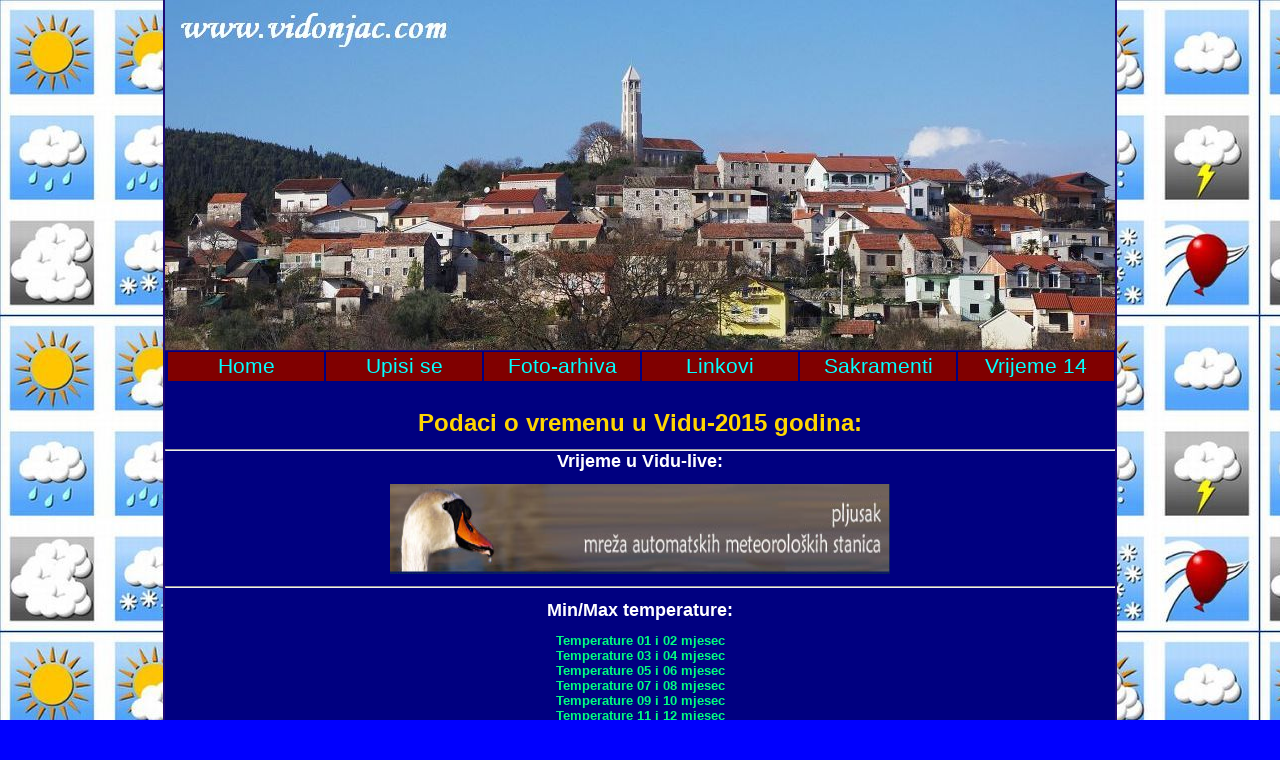

--- FILE ---
content_type: text/html
request_url: http://www.vidonjac.com/vrijeme15.html
body_size: 2045
content:
<!DOCTYPE html
	PUBLIC "-//W3C//DTD XHTML 1.0 Transitional//EN"
	"http://www.w3.org/TR/xhtml1/DTD/xhtml1-transitional.dtd">

<html xmlns="http://www.w3.org/1999/xhtml" xml:lang="hr" lang="hr">
<head>
<title>Vrijeme 2015</title>
<meta http-equiv="Content-Type" content="text/html; charset=utf-8" />
<style type="text/css">
* {margin: 0; padding: 0; text-decoration: none}
html {background: #0000FF  url(http://www.vidonjac.com/index/Vrijeme-2014.jpg);right bottom fixed repeat-x;}
body {
	background: url() repeat-x;
	text-align: center;
	font-family: "verdana", sans-serif;
	font-size: 0.7em;
	color: #FFFFFF;
	height: 0px;
}

h1 {
	padding:30px 0px 0px 100px;
	height:50px;
	color:Navy;
	letter-spacing:1px;
	line-height:40px;
}
h3 {
	font: normal 1.8em "Impact", sans-serif;
	color:#00FF40;
	margin-bottom:10px;
}
h4 {font: normal 150%; margin-top: 1em;}
a:link {
	font-weight: bold;
	text-decoration:none;
	color:#00FF80;
}
a:visited {
	font-weight:bold;
	text-decoration:none;
	color:#A3B1BE;
}
a:hover, a:active {
	text-decoration:underline;
	color:#FFFF00;
}
#lselect li {padding-left:20px;padding-bottom:12px;background:url(<$SlikeBloga$>/ljubicasta-zvijezdica.gif) no-repeat -2px 0px;}
#stupac li {list-style-type:none;margin:4px 0px;display:block;}
#stupac li a:link {color:#fff;text-decoration:none;font-weight:bold;}
#stupac li a:visited {color: #A3B1BE;text-decoration:none;font-weight:bold;}
#stupac li a:hover {color: #FFFD2E;}
.ispodposta {
	font: normal 11px verdana, trebuchet, sans-serif;
	color:#A6A7DF;
	margin-bottom:20px;
	clear: both;
}
#container {
	background: #000080;
	width: 950px;
	margin: auto;
	text-align: center;
	border: solid #1f0a74;
	border-width: 0 2px;
}
#header {
	padding-top: 350px;
	background: url(http://www.vidonjac.com/index/Vid-vrijeme.jpg  ) 0% 0% no-repeat;
	border-bottom: 1px solid #1f0a74;
}
#footer {
	clear: both;
}
#sadrzaj {
	width: 500px;
	padding: 0 30px 30px 30px;
	float: right;
}
#tabdog {
width: 600px;
	padding: 0 3px 3px 3px;
	float: center;
}

#stupac {
	width: 195px;
	float: right;
	padding-top: 1.5em;
}
.meni {
	list-style: none;
	font-size: 190%;
	margin-left: 1px;
}
.meni li {display: inline;}
.meni li a, .meni li a:link, .meni li a:visited {
	display: block;
	padding: 2px;
	margin: 2px 0 0 2px;
	width: 152px;
	float: left;
	color: #00FFFF;
	font-weight: normal;
	background: #800000;
}
.meni li a:hover {
	text-decoration: none;
	background: #FFFFFF;
	color: #1d0072;
}
.style2 {color: #80FF00; font-weight: bold; font-size: large; }
.style3 {
	font-size: 20px;
	font-weight: normal;
}
.style4 {color: #}
</style>
<body>
<div id="container">
<div id="header">
<ul class="meni">
	<li><a href="http://www.vidonjac.com">Home</a></li>
	<li><a href="http://users.smartgb.com/g/g.php?a=s&i=g16-03168-2a">Upisi se</a></li>
	<li><a href="http://www.vidonjac.com/fotoarhiva15.html">Foto-arhiva</a></li>
	<li><a href="http://www.vidonjac.com/linkovi.html">Linkovi</a></li>
	<li><a href="http://www.vidonjac.com/sakramenti_2015.htm">Sakramenti</a></li>
	<li><a href="http://www.vidonjac.com/vrijeme14.html">Vrijeme 14</a></li>

</ul>
</div>
 </font><font size="5" color="#000080"><b>&nbsp;</b></font></span></font><span class="xxsmallverdana"><b><font face="Verdana" size="1" color="#000080"></font></b></span></p>
      <p align="center"><b><font size="5" face="Arial"><font color="#FFD600">Podaci o vremenu u Vidu-2015 godina:</font></font></b></p><br>
<hr>
<p align="center" style="margin-top: 0; margin-bottom: 0"><p>
<div align="center"><font size="4"><font color="#FFFFFF"><b>Vrijeme u Vidu-live:</b></font></font></div><br>
<p align="center" style="margin-top: 0; margin-bottom: 0">
<a href="https://pljusak.com/vid/wx.htm"><img src="https://www.vidonjac.com/index/Pljusak-baner.jpg" alt="Vrijeme u Vidu-live" border="0" height="90" width="500"></a>


<p align="center" style="margin-top: 0; margin-bottom: 0"><br>
<hr>
<p align="center" style="margin-top: 0; margin-bottom: 0"><p><br>
<div align="center"><font size="4"><font color="#FFFFFF"><b>Min/Max temperature:</b></font></font></div><br>
<p align="center" style="margin-top: 0; margin-bottom: 0">
<a href="http://www.vidonjac.com/vrijeme/2015/temperatura1-2.html"><font size="2">Temperature 01 i 02 mjesec</font></a><p>
<a href="http://www.vidonjac.com/vrijeme/2015/temperatura3-4.html "><font size="2">Temperature 03 i 04 mjesec</font></a><p>
<a href="http://www.vidonjac.com/vrijeme/2015/temperatura5-6.html"><font size="2">Temperature 05 i 06 mjesec</font></a><p>
<a href="http://www.vidonjac.com/vrijeme/2015/temperatura7-8.html"><font size="2">Temperature 07 i 08 mjesec</font></a><p>
<a href="http://www.vidonjac.com/vrijeme/2015/temperatura9-10.html "><font size="2">Temperature 09 i 10 mjesec</font></a><p>
<a href="http://www.vidonjac.com/vrijeme/2015/temperatura11-12.html"><font size="2">Temperature 11 i 12 mjesec</font></a><p><br>
<hr>
<p align="center" style="margin-top: 0; margin-bottom: 0"><p><br>
<div align="center"><font size="4"><font color="#FFFFFF"><b>Brzina vjetra:</b></font></font></div><br>
<p align="center" style="margin-top: 0; margin-bottom: 0">
<a href="http://www.vidonjac.com/vrijeme/2015/Brzina_vjetra.html"><font size="2">Brzina vjetra u 2015 godini</font></a><p><br>
<hr>
<p align="center" style="margin-top: 0; margin-bottom: 0"><p><br>
<div align="center"><font size="4"><font color="#FFFFFF"><b>Koli&#269;ina oborina:</b></font></font></div><br>
<p align="center" style="margin-top: 0; margin-bottom: 0">
<a href="http://www.vidonjac.com/vrijeme/2015/oborine15.html"><font size="2">Koli&#269;ina oborina 01-12 mjesec</font></a><p><br>
<hr>
<p align="center" style="margin-top: 0; margin-bottom: 0"><p><br>
<div align="center"><font size="4"><font color="#FFFFFF"><b>Temperature tla:</b></font></font></div><br>
<p align="center" style="margin-top: 0; margin-bottom: 0">

<a href="http://www.vidonjac.com/vrijeme/2015/temperatura-tla1-2.html"><font size="2">Temperature tla 01-02 mjesec</font></a><p>
<a href="http://www.vidonjac.com/vrijeme/2015/temperatura-tla3-4.html"><font size="2">Temperature tla 03-04 mjesec</font></a><p>
<a href="http://www.vidonjac.com/vrijeme/2015/temperatura-tla5-6.html"><font size="2">Temperature tla 05-06 mjesec</font></a><p>
<a href="http://www.vidonjac.com/vrijeme/2015/temperatura-tla7-8.html"><font size="2">Temperature tla 07-08 mjesec</font></a><p>
<a href="http://www.vidonjac.com/vrijeme/2015/temperatura-tla9-10.html"><font size="2">Temperature tla 09-10 mjesec</font></a><p>
<a href="http://www.vidonjac.com/vrijeme/2015/temperatura-tla11-12.html"><font size="2">Temperature tla 11-12 mjesec</font></a><p><br>
<hr><br>
<p align="center"><b><font size="5" face="Arial"><font color="#FFFF00">Podaci o vremenu u Vidu-2014 godina:</font></font></b></p>
<p align="center" style="margin-top: 0; margin-bottom: 0"><p><br>
<a href="http://www.vidonjac.com/vrijeme14.html"><font size="3">Podaci o vremenu u  2014 godini:</font></a>
<p align="center" style="margin-top: 0; margin-bottom: 0"><br>  
<hr>








<p align="center" style="margin-top: 0; margin-bottom: 0">
<a href="http://www.vidonjac.com/copryght.htm "><font size="3"><font color="#FF8000">Copyright © 18.01.2015 Vidonjac</font></font><a><font color="#80FF00">***</font><a href="http://www.vidonjac.com/impressum.html"><font size="3"><font color="#FF8000">Impressum<a/>



    </tr>
</head>


	  
    </tr>
  </table>
 </div>
</div>

 </div>
<div id="footer"> </div>

</body>
</html>

